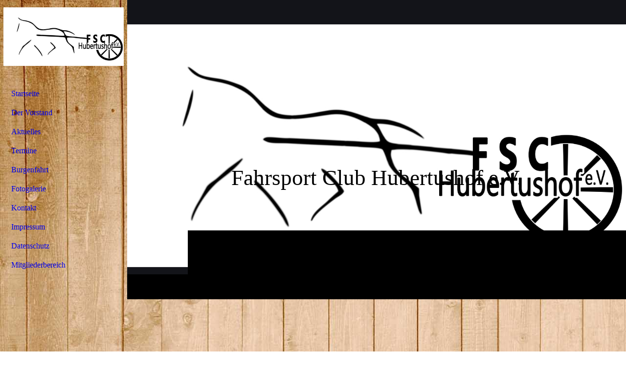

--- FILE ---
content_type: text/html; charset=utf-8
request_url: https://www.fsc-hubertushof.de/Kontakt/
body_size: 26563
content:
<!DOCTYPE html><html lang="de"><head><meta http-equiv="Content-Type" content="text/html; charset=UTF-8"><title>Fahrsportclub Hubertushof e.V. - Kontakt</title><meta name="description" content="Platz für Ihren Slogan"><meta name="keywords" content="Kultur, Verband"><link href="https://fsc-hubertushof.de/Kontakt/" rel="canonical"><meta content="Fahrsportclub Hubertushof e.V. - Kontakt" property="og:title"><meta content="website" property="og:type"><meta content="https://fsc-hubertushof.de/Kontakt/" property="og:url"><script>
              window.beng = window.beng || {};
              window.beng.env = {
                language: "en",
                country: "US",
                mode: "deploy",
                context: "page",
                pageId: "000005645026",
                pageLanguage: "de",
                skeletonId: "",
                scope: "1974941",
                isProtected: false,
                navigationText: "Kontakt",
                instance: "1",
                common_prefix: "https://strato-editor.com",
                design_common: "https://strato-editor.com/beng/designs/",
                design_template: "sys/cm_dh_090",
                path_design: "https://strato-editor.com/beng/designs/data/sys/cm_dh_090/",
                path_res: "https://strato-editor.com/res/",
                path_bengres: "https://strato-editor.com/beng/res/",
                masterDomain: "",
                preferredDomain: "",
                preprocessHostingUri: function(uri) {
                  
                    return uri || "";
                  
                },
                hideEmptyAreas: true
              };
            </script><script xmlns="http://www.w3.org/1999/xhtml" src="https://strato-editor.com/cm4all-beng-proxy/beng-proxy.js"></script><link xmlns="http://www.w3.org/1999/xhtml" rel="stylesheet" href="https://strato-editor.com/.cm4all/e/static/3rdparty/font-awesome/css/font-awesome.min.css"></link><link rel="stylesheet" type="text/css" href="https://strato-editor.com/.cm4all/res/static/libcm4all-js-widget/3.89.7/css/widget-runtime.css" />
<link rel="stylesheet" type="text/css" href="https://strato-editor.com/.cm4all/res/static/beng-editor/5.3.138/css/deploy.css" />
<link rel="stylesheet" type="text/css" href="https://strato-editor.com/.cm4all/res/static/libcm4all-js-widget/3.89.7/css/slideshow-common.css" />
<script src="https://strato-editor.com/.cm4all/res/static/jquery-1.7/jquery.js"></script><script src="https://strato-editor.com/.cm4all/res/static/prototype-1.7.3/prototype.js"></script><script src="https://strato-editor.com/.cm4all/res/static/jslib/1.4.1/js/legacy.js"></script><script src="https://strato-editor.com/.cm4all/res/static/libcm4all-js-widget/3.89.7/js/widget-runtime.js"></script>
<script src="https://strato-editor.com/.cm4all/res/static/libcm4all-js-widget/3.89.7/js/slideshow-common.js"></script>
<script src="https://strato-editor.com/.cm4all/res/static/beng-editor/5.3.138/js/deploy.js"></script>
<script type="text/javascript" src="https://strato-editor.com/.cm4all/uro/assets/js/uro-min.js"></script><link href="https://strato-editor.com/.cm4all/designs/static/sys/cm_dh_090/1767916880.4310405/css/main.css" rel="stylesheet" type="text/css"><meta name="viewport" content="width=device-width, initial-scale=1, user-scalable=yes"><link href="https://strato-editor.com/.cm4all/designs/static/sys/cm_dh_090/1767916880.4310405/css/responsive.css" rel="stylesheet" type="text/css"><link href="https://strato-editor.com/.cm4all/designs/static/sys/cm_dh_090/1767916880.4310405/css/cm-templates-global-style.css" rel="stylesheet" type="text/css"><link href="/.cm4all/handler.php/vars.css?v=20250716095142" type="text/css" rel="stylesheet"><style type="text/css">.cm-logo {background-image: url("/.cm4all/uproc.php/0/.B324BA1C-BC0C-4D7C-B095-5C81F6458489.jpeg/picture-1200?_=1944a728da4");
        background-position: 50% 50%;
background-size: auto 80%;
background-repeat: no-repeat;
      }</style><script type="text/javascript">window.cmLogoWidgetId = "STRATP_cm4all_com_widgets_Logo_39152623";
            window.cmLogoGetCommonWidget = function (){
                return new cm4all.Common.Widget({
            base    : "/Kontakt/index.php/",
            session : "",
            frame   : "",
            path    : "STRATP_cm4all_com_widgets_Logo_39152623"
        })
            };
            window.logoConfiguration = {
                "cm-logo-x" : "50%",
        "cm-logo-y" : "50%",
        "cm-logo-v" : "2.0",
        "cm-logo-w" : "auto",
        "cm-logo-h" : "80%",
        "cm-logo-di" : "sys/cm_dh_090",
        "cm-logo-u" : "uro-service://",
        "cm-logo-k" : "%7B%22ticket%22%3A%22677f9a40eb27d12bf6d1eecd%22%2C%22serviceId%22%3A%220%22%2C%22locale%22%3A%22%22%2C%22path%22%3A%22%2F%22%2C%22name%22%3A%22B324BA1C-BC0C-4D7C-B095-5C81F6458489.jpeg%22%2C%22origin%22%3A%22upload%22%2C%22type%22%3A%22image%2Fjpeg%22%2C%22size%22%3A63028%2C%22width%22%3A1600%2C%22height%22%3A779%2C%22duration%22%3A%22%22%2C%22rotation%22%3A1%2C%22task%22%3A%22none%22%2C%22progress%22%3A%22none%22%2C%22result%22%3A%22none%22%2C%22source%22%3A%22%22%2C%22start%22%3A%221944a728da4%22%2C%22now%22%3A%221944a72a8ee%22%2C%22_update%22%3A16%2C%22_index%22%3A1%2C%22_media%22%3A%22image%22%2C%22_hash%22%3A%22ada0701d%22%2C%22_extension%22%3A%22%22%2C%22_xlate%22%3A%22B324BA1C-BC0C-4D7C-B095-5C81F6458489.jpeg%22%2C%22_selected%22%3Atrue%7D",
        "cm-logo-bc" : "",
        "cm-logo-ln" : "",
        "cm-logo-ln$" : "",
        "cm-logo-hi" : false
        ,
        _logoBaseUrl : "uro-service:\/\/",
        _logoPath : "%7B%22ticket%22%3A%22677f9a40eb27d12bf6d1eecd%22%2C%22serviceId%22%3A%220%22%2C%22locale%22%3A%22%22%2C%22path%22%3A%22%2F%22%2C%22name%22%3A%22B324BA1C-BC0C-4D7C-B095-5C81F6458489.jpeg%22%2C%22origin%22%3A%22upload%22%2C%22type%22%3A%22image%2Fjpeg%22%2C%22size%22%3A63028%2C%22width%22%3A1600%2C%22height%22%3A779%2C%22duration%22%3A%22%22%2C%22rotation%22%3A1%2C%22task%22%3A%22none%22%2C%22progress%22%3A%22none%22%2C%22result%22%3A%22none%22%2C%22source%22%3A%22%22%2C%22start%22%3A%221944a728da4%22%2C%22now%22%3A%221944a72a8ee%22%2C%22_update%22%3A16%2C%22_index%22%3A1%2C%22_media%22%3A%22image%22%2C%22_hash%22%3A%22ada0701d%22%2C%22_extension%22%3A%22%22%2C%22_xlate%22%3A%22B324BA1C-BC0C-4D7C-B095-5C81F6458489.jpeg%22%2C%22_selected%22%3Atrue%7D"
        };
          jQuery(document).ready(function() {
            var logoElement = jQuery(".cm-logo");
            logoElement.attr("role", "img");
            logoElement.attr("tabindex", "0");
            logoElement.attr("aria-label", "logo");
          });
        </script><link rel="shortcut icon" type="image/png" href="/.cm4all/sysdb/favicon/icon-32x32_2850326.png"/><link rel="shortcut icon" sizes="196x196" href="/.cm4all/sysdb/favicon/icon-196x196_2850326.png"/><link rel="apple-touch-icon" sizes="180x180" href="/.cm4all/sysdb/favicon/icon-180x180_2850326.png"/><link rel="apple-touch-icon" sizes="120x120" href="/.cm4all/sysdb/favicon/icon-120x120_2850326.png"/><link rel="apple-touch-icon" sizes="152x152" href="/.cm4all/sysdb/favicon/icon-152x152_2850326.png"/><link rel="apple-touch-icon" sizes="76x76" href="/.cm4all/sysdb/favicon/icon-76x76_2850326.png"/><meta name="msapplication-square70x70logo" content="/.cm4all/sysdb/favicon/icon-70x70_2850326.png"/><meta name="msapplication-square150x150logo" content="/.cm4all/sysdb/favicon/icon-150x150_2850326.png"/><meta name="msapplication-square310x310logo" content="/.cm4all/sysdb/favicon/icon-310x310_2850326.png"/><link rel="shortcut icon" type="image/png" href="/.cm4all/sysdb/favicon/icon-48x48_2850326.png"/><link rel="shortcut icon" type="image/png" href="/.cm4all/sysdb/favicon/icon-96x96_2850326.png"/><style id="cm_table_styles"></style><style id="cm_background_queries">            @media(min-width: 100px), (min-resolution: 72dpi), (-webkit-min-device-pixel-ratio: 1) {.cm-background{background-image:url("/.cm4all/uproc.php/1500/backgrounds/.bif_47128801_cm-a.jpg/picture-200?_=19be2bc17cf");}}@media(min-width: 100px), (min-resolution: 144dpi), (-webkit-min-device-pixel-ratio: 2) {.cm-background{background-image:url("/.cm4all/uproc.php/1500/backgrounds/.bif_47128801_cm-a.jpg/picture-400?_=19be2bc17cf");}}@media(min-width: 200px), (min-resolution: 72dpi), (-webkit-min-device-pixel-ratio: 1) {.cm-background{background-image:url("/.cm4all/uproc.php/1500/backgrounds/.bif_47128801_cm-a.jpg/picture-400?_=19be2bc17cf");}}@media(min-width: 200px), (min-resolution: 144dpi), (-webkit-min-device-pixel-ratio: 2) {.cm-background{background-image:url("/.cm4all/uproc.php/1500/backgrounds/.bif_47128801_cm-a.jpg/picture-800?_=19be2bc17cf");}}@media(min-width: 400px), (min-resolution: 72dpi), (-webkit-min-device-pixel-ratio: 1) {.cm-background{background-image:url("/.cm4all/uproc.php/1500/backgrounds/.bif_47128801_cm-a.jpg/picture-800?_=19be2bc17cf");}}@media(min-width: 400px), (min-resolution: 144dpi), (-webkit-min-device-pixel-ratio: 2) {.cm-background{background-image:url("/.cm4all/uproc.php/1500/backgrounds/.bif_47128801_cm-a.jpg/picture-1200?_=19be2bc17cf");}}@media(min-width: 600px), (min-resolution: 72dpi), (-webkit-min-device-pixel-ratio: 1) {.cm-background{background-image:url("/.cm4all/uproc.php/1500/backgrounds/.bif_47128801_cm-a.jpg/picture-1200?_=19be2bc17cf");}}@media(min-width: 600px), (min-resolution: 144dpi), (-webkit-min-device-pixel-ratio: 2) {.cm-background{background-image:url("/.cm4all/uproc.php/1500/backgrounds/.bif_47128801_cm-a.jpg/picture-1600?_=19be2bc17cf");}}@media(min-width: 800px), (min-resolution: 72dpi), (-webkit-min-device-pixel-ratio: 1) {.cm-background{background-image:url("/.cm4all/uproc.php/1500/backgrounds/.bif_47128801_cm-a.jpg/picture-1600?_=19be2bc17cf");}}@media(min-width: 800px), (min-resolution: 144dpi), (-webkit-min-device-pixel-ratio: 2) {.cm-background{background-image:url("/.cm4all/uproc.php/1500/backgrounds/.bif_47128801_cm-a.jpg/picture-2600?_=19be2bc17cf");}}
</style><script type="application/x-cm4all-cookie-consent" data-code=""></script></head><body ondrop="return false;" class=" device-desktop cm-deploy cm-deploy-342 cm-deploy-4x"><div class="cm-background" data-cm-qa-bg="image"></div><div class="cm-background-video" data-cm-qa-bg="video"></div><div class="cm-background-effects" data-cm-qa-bg="effect"></div><div class="template_wrapper cm-templates-container"><div class="right_wrapper"><header class="kv_wrapper cm_can_be_empty"><div class="cm-templates-title-container cm-template-keyvisual__media cm_can_be_empty cm-kv-0" id="keyvisual"></div><div class="title_wrapper cm_can_be_empty"><div class="title cm_can_be_empty cm-templates-heading__title" id="title" style=""><p><span style="color: #ffffff;">      </span></p></div><div class="subtitle cm_can_be_empty cm-templates-heading__subtitle" id="subtitle" style="">Fahrsport Club Hubertushof e.V.</div></div></header><div class="cm-template-content content_wrapper triangle_design"><main class="cm-template-content__main design_content cm-templates-text" id="content_main" data-cm-hintable="yes"><p><br></p><p style="text-align: justify;">            </p><p><br></p><p><br></p><p> </p><div id="cm_bottom_clearer" style="clear: both;" contenteditable="false"></div></main></div><div class="sidebar_background_wrapper cm-templates-sidebar-container-one cm_can_be_empty"><div class="cm-templates-content-center"><aside class="sidebar cm_can_be_empty" id="widgetbar_page_1" data-cm-hintable="yes"><p><br></p></aside><aside class="sidebar cm_can_be_empty" id="widgetbar_site_1" data-cm-hintable="yes"><div class="cm_column_wrapper"><div style="width: 50%;" class="cm_column"><p><br></p></div><div style="width: 7.5px;" class="cm_column_gap cm_column_gap_left"></div><div style="width: 7.5px;" class="cm_column_gap cm_column_gap_right"></div><div style="width: 50%;" class="cm_column"><p><br></p></div></div></aside></div></div><div class="sidebar_main cm-templates-sidebar-container-two cm_can_be_empty"><div class="cm-templates-content-center"><aside class="sidebar cm_can_be_empty" id="widgetbar_page_2" data-cm-hintable="yes"><p><br></p></aside><aside class="sidebar cm_can_be_empty" id="widgetbar_site_2" data-cm-hintable="yes"><p>Fahrsport Club Hubertushof e.V.   <br>Fahrplatz:          Locher Weg -         53359 Rheinbach - Oberdrees<br>Geschäftstelle:  Hardtstr. 110    -     53881 Euskirchen - Stotzheim</p></aside></div></div><div class="footer_wrapper cm-templates-footer cm_can_be_empty"><footer class="cm_can_be_empty" id="footer" data-cm-hintable="yes"> </footer></div></div><div class="left_wrapper"><div class="cm_can_be_empty cm-logo" id="logo"></div><nav class="navigation_wrapper cm_with_forcesub" id="cm_navigation"><ul id="cm_mainnavigation"><li id="cm_navigation_pid_5645030"><a title="Startseite" href="/Startseite/" class="cm_anchor">Startseite</a></li><li id="cm_navigation_pid_5645029"><a title="Der Vorstand" href="/Der-Vorstand/" class="cm_anchor">Der Vorstand</a></li><li id="cm_navigation_pid_5645034"><a title="Aktuelles" href="/Aktuelles/" class="cm_anchor">Aktuelles</a></li><li id="cm_navigation_pid_5645028"><a title="Termine" href="/Termine/" class="cm_anchor">Termine</a></li><li id="cm_navigation_pid_5645027"><a title="Burgenfahrt" href="/Burgenfahrt/" class="cm_anchor">Burgenfahrt</a></li><li id="cm_navigation_pid_5663235"><a title="Fotogalerie" href="/Fotogalerie/" class="cm_anchor">Fotogalerie</a></li><li id="cm_navigation_pid_5645026" class="cm_current"><a title="Kontakt" href="/Kontakt/" class="cm_anchor">Kontakt</a></li><li id="cm_navigation_pid_5645032"><a title="Impressum" href="/Impressum/" class="cm_anchor">Impressum</a></li><li id="cm_navigation_pid_5645035"><a title="Datenschutz" href="/Datenschutz/" class="cm_anchor">Datenschutz</a></li><li id="cm_navigation_pid_8527161"><a title="Mitgliederbereich" href="/Mitgliederbereich/" class="cm_anchor">Mitgliederbereich</a></li></ul></nav></div></div><div class="toggle_wrapper toggle2"><div class="toggle_btn"> </div><div class="toggle_btn"> </div><div class="toggle_btn"> </div></div><script type="text/javascript" src="https://strato-editor.com/.cm4all/designs/static/sys/cm_dh_090/1767916880.4310405/js/effects.js"></script><script type="text/javascript" src="https://strato-editor.com/.cm4all/designs/static/sys/cm_dh_090/1767916880.4310405/js/parallax.js"></script><script type="text/javascript" src="https://strato-editor.com/.cm4all/designs/static/sys/cm_dh_090/1767916880.4310405/js/cm_template-focus-point.js"></script><script type="text/javascript" src="https://strato-editor.com/.cm4all/designs/static/sys/cm_dh_090/1767916880.4310405/js/cm-templates-global-script.js"></script><script type="text/javascript">changeview(jQuery('#cm_mainnavigation').height());</script><div class="cm_widget_anchor"><a name="STRATP_cm4all_com_widgets_CookiePolicy_39152625" id="widgetanchor_STRATP_cm4all_com_widgets_CookiePolicy_39152625"><!--cm4all.com.widgets.CookiePolicy--></a></div><div style="display:none" class="cm-wp-container cm4all-cookie-policy-placeholder-template"><div class="cm-wp-header"><h4 class="cm-wp-header__headline">Externe Inhalte</h4><p class="cm-wp-header__text">Die an dieser Stelle vorgesehenen Inhalte können aufgrund Ihrer aktuellen <a class="cm-wp-header__link" href="#" onclick="openCookieSettings();return false;">Cookie-Einstellungen</a> nicht angezeigt werden.</p></div><div class="cm-wp-content"><div class="cm-wp-content__control"><label aria-checked="false" role="switch" tabindex="0" class="cm-wp-content-switcher"><input tabindex="-1" type="checkbox" class="cm-wp-content-switcher__checkbox" /><span class="cm-wp-content-switcher__label">Drittanbieter-Inhalte</span></label></div><p class="cm-wp-content__text">Diese Webseite bietet möglicherweise Inhalte oder Funktionalitäten an, die von Drittanbietern eigenverantwortlich zur Verfügung gestellt werden. Diese Drittanbieter können eigene Cookies setzen, z.B. um die Nutzeraktivität zu verfolgen oder ihre Angebote zu personalisieren und zu optimieren.</p></div></div><div aria-labelledby="cookieSettingsDialogTitle" role="dialog" style="position: fixed;" class="cm-cookie-container cm-hidden" id="cookieSettingsDialog"><div class="cm-cookie-header"><h4 id="cookieSettingsDialogTitle" class="cm-cookie-header__headline">Cookie-Einstellungen</h4><div autofocus="autofocus" tabindex="0" role="button" class="cm-cookie-header__close-button" title="Schließen"></div></div><div aria-describedby="cookieSettingsDialogContent" class="cm-cookie-content"><p id="cookieSettingsDialogContent" class="cm-cookie-content__text">Diese Webseite verwendet Cookies, um Besuchern ein optimales Nutzererlebnis zu bieten. Bestimmte Inhalte von Drittanbietern werden nur angezeigt, wenn die entsprechende Option aktiviert ist. Die Datenverarbeitung kann dann auch in einem Drittland erfolgen. Weitere Informationen hierzu in der Datenschutzerklärung.</p><div class="cm-cookie-content__controls"><div class="cm-cookie-controls-container"><div class="cm-cookie-controls cm-cookie-controls--essential"><div class="cm-cookie-flex-wrapper"><label aria-details="cookieSettingsEssentialDetails" aria-labelledby="cookieSettingsEssentialLabel" aria-checked="true" role="switch" tabindex="0" class="cm-cookie-switch-wrapper"><input tabindex="-1" id="cookieSettingsEssential" type="checkbox" disabled="disabled" checked="checked" /><span></span></label><div class="cm-cookie-expand-wrapper"><span id="cookieSettingsEssentialLabel">Technisch notwendige</span><div tabindex="0" aria-controls="cookieSettingsEssentialDetails" aria-expanded="false" role="button" class="cm-cookie-content-expansion-button" title="Erweitern / Zuklappen"></div></div></div><div class="cm-cookie-content-expansion-text" id="cookieSettingsEssentialDetails">Diese Cookies sind zum Betrieb der Webseite notwendig, z.B. zum Schutz vor Hackerangriffen und zur Gewährleistung eines konsistenten und der Nachfrage angepassten Erscheinungsbilds der Seite.</div></div><div class="cm-cookie-controls cm-cookie-controls--statistic"><div class="cm-cookie-flex-wrapper"><label aria-details="cookieSettingsStatisticsDetails" aria-labelledby="cookieSettingsStatisticsLabel" aria-checked="false" role="switch" tabindex="0" class="cm-cookie-switch-wrapper"><input tabindex="-1" id="cookieSettingsStatistics" type="checkbox" /><span></span></label><div class="cm-cookie-expand-wrapper"><span id="cookieSettingsStatisticsLabel">Analytische</span><div tabindex="0" aria-controls="cookieSettingsStatisticsDetails" aria-expanded="false" role="button" class="cm-cookie-content-expansion-button" title="Erweitern / Zuklappen"></div></div></div><div class="cm-cookie-content-expansion-text" id="cookieSettingsStatisticsDetails">Diese Cookies werden verwendet, um das Nutzererlebnis weiter zu optimieren. Hierunter fallen auch Statistiken, die dem Webseitenbetreiber von Drittanbietern zur Verfügung gestellt werden, sowie die Ausspielung von personalisierter Werbung durch die Nachverfolgung der Nutzeraktivität über verschiedene Webseiten.</div></div><div class="cm-cookie-controls cm-cookie-controls--third-party"><div class="cm-cookie-flex-wrapper"><label aria-details="cookieSettingsThirdpartyDetails" aria-labelledby="cookieSettingsThirdpartyLabel" aria-checked="false" role="switch" tabindex="0" class="cm-cookie-switch-wrapper"><input tabindex="-1" id="cookieSettingsThirdparty" type="checkbox" /><span></span></label><div class="cm-cookie-expand-wrapper"><span id="cookieSettingsThirdpartyLabel">Drittanbieter-Inhalte</span><div tabindex="0" aria-controls="cookieSettingsThirdpartyDetails" aria-expanded="false" role="button" class="cm-cookie-content-expansion-button" title="Erweitern / Zuklappen"></div></div></div><div class="cm-cookie-content-expansion-text" id="cookieSettingsThirdpartyDetails">Diese Webseite bietet möglicherweise Inhalte oder Funktionalitäten an, die von Drittanbietern eigenverantwortlich zur Verfügung gestellt werden. Diese Drittanbieter können eigene Cookies setzen, z.B. um die Nutzeraktivität zu verfolgen oder ihre Angebote zu personalisieren und zu optimieren.</div></div></div><div class="cm-cookie-content-button"><div tabindex="0" role="button" onclick="rejectAllCookieTypes(); setTimeout(saveCookieSettings, 400);" class="cm-cookie-button cm-cookie-content-button--reject-all"><span>Ablehnen</span></div><div tabindex="0" role="button" onclick="selectAllCookieTypes(); setTimeout(saveCookieSettings, 400);" class="cm-cookie-button cm-cookie-content-button--accept-all"><span>Alle akzeptieren</span></div><div tabindex="0" role="button" onclick="saveCookieSettings();" class="cm-cookie-button cm-cookie-content-button--save"><span>Speichern</span></div></div></div></div></div><script type="text/javascript">
      Common.loadCss("/.cm4all/widgetres.php/cm4all.com.widgets.CookiePolicy/show.css?v=3.3.38");
    </script><script data-tracking="true" data-cookie-settings-enabled="true" src="/.cm4all/widgetres.php/cm4all.com.widgets.CookiePolicy/show.js?v=3.3.38" defer="defer" id="cookieSettingsScript"></script><noscript ><div style="position:absolute;bottom:0;" id="statdiv"><img alt="" height="1" width="1" src="https://strato-editor.com/.cm4all/_pixel.img?site=2004463-qBDRdyEo&amp;page=pid_5645026&amp;path=%2FKontakt%2Findex.php%2F&amp;nt=Kontakt"/></div></noscript><script  type="text/javascript">//<![CDATA[
            document.body.insertAdjacentHTML('beforeend', '<div style="position:absolute;bottom:0;" id="statdiv"><img alt="" height="1" width="1" src="https://strato-editor.com/.cm4all/_pixel.img?site=2004463-qBDRdyEo&amp;page=pid_5645026&amp;path=%2FKontakt%2Findex.php%2F&amp;nt=Kontakt&amp;domain='+escape(document.location.hostname)+'&amp;ref='+escape(document.referrer)+'"/></div>');
        //]]></script><div style="display: none;" id="keyvisualWidgetVideosContainer"></div><style type="text/css">.cm-kv-0 {
background-position: center;
background-repeat: no-repeat;
}
            @media(min-width: 100px), (min-resolution: 72dpi), (-webkit-min-device-pixel-ratio: 1) {.cm-kv-0{background-image:url("/.cm4all/uproc.php/0/.661D8E69-0590-48CA-B3C2-682AA96C5C00_1_201_a.jpeg/picture-200?_=1944a6f6c4a");}}@media(min-width: 100px), (min-resolution: 144dpi), (-webkit-min-device-pixel-ratio: 2) {.cm-kv-0{background-image:url("/.cm4all/uproc.php/0/.661D8E69-0590-48CA-B3C2-682AA96C5C00_1_201_a.jpeg/picture-400?_=1944a6f6c4a");}}@media(min-width: 200px), (min-resolution: 72dpi), (-webkit-min-device-pixel-ratio: 1) {.cm-kv-0{background-image:url("/.cm4all/uproc.php/0/.661D8E69-0590-48CA-B3C2-682AA96C5C00_1_201_a.jpeg/picture-400?_=1944a6f6c4a");}}@media(min-width: 200px), (min-resolution: 144dpi), (-webkit-min-device-pixel-ratio: 2) {.cm-kv-0{background-image:url("/.cm4all/uproc.php/0/.661D8E69-0590-48CA-B3C2-682AA96C5C00_1_201_a.jpeg/picture-800?_=1944a6f6c4a");}}@media(min-width: 400px), (min-resolution: 72dpi), (-webkit-min-device-pixel-ratio: 1) {.cm-kv-0{background-image:url("/.cm4all/uproc.php/0/.661D8E69-0590-48CA-B3C2-682AA96C5C00_1_201_a.jpeg/picture-800?_=1944a6f6c4a");}}@media(min-width: 400px), (min-resolution: 144dpi), (-webkit-min-device-pixel-ratio: 2) {.cm-kv-0{background-image:url("/.cm4all/uproc.php/0/.661D8E69-0590-48CA-B3C2-682AA96C5C00_1_201_a.jpeg/picture-1200?_=1944a6f6c4a");}}@media(min-width: 600px), (min-resolution: 72dpi), (-webkit-min-device-pixel-ratio: 1) {.cm-kv-0{background-image:url("/.cm4all/uproc.php/0/.661D8E69-0590-48CA-B3C2-682AA96C5C00_1_201_a.jpeg/picture-1200?_=1944a6f6c4a");}}@media(min-width: 600px), (min-resolution: 144dpi), (-webkit-min-device-pixel-ratio: 2) {.cm-kv-0{background-image:url("/.cm4all/uproc.php/0/.661D8E69-0590-48CA-B3C2-682AA96C5C00_1_201_a.jpeg/picture-1600?_=1944a6f6c4a");}}@media(min-width: 800px), (min-resolution: 72dpi), (-webkit-min-device-pixel-ratio: 1) {.cm-kv-0{background-image:url("/.cm4all/uproc.php/0/.661D8E69-0590-48CA-B3C2-682AA96C5C00_1_201_a.jpeg/picture-1600?_=1944a6f6c4a");}}@media(min-width: 800px), (min-resolution: 144dpi), (-webkit-min-device-pixel-ratio: 2) {.cm-kv-0{background-image:url("/.cm4all/uproc.php/0/.661D8E69-0590-48CA-B3C2-682AA96C5C00_1_201_a.jpeg/picture-2600?_=1944a6f6c4a");}}
</style><style type="text/css">
			#keyvisual {
				overflow: hidden;
			}
			.kv-video-wrapper {
				width: 100%;
				height: 100%;
				position: relative;
			}
			</style><script type="text/javascript">
				jQuery(document).ready(function() {
					function moveTempVideos(slideshow, isEditorMode) {
						var videosContainer = document.getElementById('keyvisualWidgetVideosContainer');
						if (videosContainer) {
							while (videosContainer.firstChild) {
								var div = videosContainer.firstChild;
								var divPosition = div.className.substring('cm-kv-0-tempvideo-'.length);
								if (isEditorMode && parseInt(divPosition) > 1) {
									break;
								}
								videosContainer.removeChild(div);
								if (div.nodeType == Node.ELEMENT_NODE) {
									var pos = '';
									if (slideshow) {
										pos = '-' + divPosition;
									}
									var kv = document.querySelector('.cm-kv-0' + pos);
									if (kv) {
										if (!slideshow) {
											var wrapperDiv = document.createElement("div"); 
											wrapperDiv.setAttribute("class", "kv-video-wrapper");
											kv.insertBefore(wrapperDiv, kv.firstChild);
											kv = wrapperDiv;
										}
										while (div.firstChild) {
											kv.appendChild(div.firstChild);
										}
										if (!slideshow) {
											break;
										}
									}
								}
							}
						}
					}

					function kvClickAction(mode, href) {
						if (mode == 'internal') {
							if (!window.top.syntony || !/_home$/.test(window.top.syntony.bifmState)) {
								window.location.href = href;
							}
						} else if (mode == 'external') {
							var a = document.createElement('a');
							a.href = href;
							a.target = '_blank';
							a.rel = 'noreferrer noopener';
							a.click();
						}
					}

					var keyvisualElement = jQuery("[cm_type=keyvisual]");
					if(keyvisualElement.length == 0){
						keyvisualElement = jQuery("#keyvisual");
					}
					if(keyvisualElement.length == 0){
						keyvisualElement = jQuery("[class~=cm-kv-0]");
					}
				
						keyvisualElement.attr("role", "img");
						keyvisualElement.attr("tabindex", "0");
						keyvisualElement.attr("aria-label", "hauptgrafik");
					
					moveTempVideos(false, false);
					var video = document.querySelector('#keyvisual video');
					if (video) {
						video.play();
					}
				
			});
		</script></body></html>
